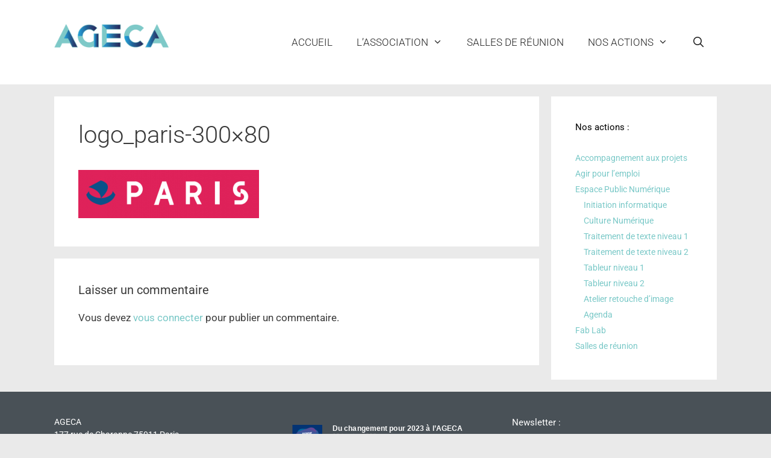

--- FILE ---
content_type: text/css
request_url: https://www.ageca.org/wp-content/uploads/elementor/css/post-5953.css?ver=1763963379
body_size: 552
content:
.elementor-widget-posts .elementor-button{background-color:var( --e-global-color-accent );font-family:var( --e-global-typography-accent-font-family ), Sans-serif;font-weight:var( --e-global-typography-accent-font-weight );}.elementor-widget-posts .elementor-post__title, .elementor-widget-posts .elementor-post__title a{color:var( --e-global-color-secondary );font-family:var( --e-global-typography-primary-font-family ), Sans-serif;font-weight:var( --e-global-typography-primary-font-weight );}.elementor-widget-posts .elementor-post__meta-data{font-family:var( --e-global-typography-secondary-font-family ), Sans-serif;font-weight:var( --e-global-typography-secondary-font-weight );}.elementor-widget-posts .elementor-post__excerpt p{font-family:var( --e-global-typography-text-font-family ), Sans-serif;font-weight:var( --e-global-typography-text-font-weight );}.elementor-widget-posts .elementor-post__read-more{color:var( --e-global-color-accent );}.elementor-widget-posts a.elementor-post__read-more{font-family:var( --e-global-typography-accent-font-family ), Sans-serif;font-weight:var( --e-global-typography-accent-font-weight );}.elementor-widget-posts .elementor-post__card .elementor-post__badge{background-color:var( --e-global-color-accent );font-family:var( --e-global-typography-accent-font-family ), Sans-serif;font-weight:var( --e-global-typography-accent-font-weight );}.elementor-widget-posts .elementor-pagination{font-family:var( --e-global-typography-secondary-font-family ), Sans-serif;font-weight:var( --e-global-typography-secondary-font-weight );}.elementor-widget-posts .e-load-more-message{font-family:var( --e-global-typography-secondary-font-family ), Sans-serif;font-weight:var( --e-global-typography-secondary-font-weight );}.elementor-5953 .elementor-element.elementor-element-7lziok1{--grid-row-gap:0px;--grid-column-gap:0px;}.elementor-5953 .elementor-element.elementor-element-7lziok1 > .elementor-widget-container{margin:0px 0px 0px 0px;padding:0px 0px 0px 0px;}.elementor-5953 .elementor-element.elementor-element-7lziok1 .elementor-posts-container .elementor-post__thumbnail{padding-bottom:calc( 0.93 * 100% );}.elementor-5953 .elementor-element.elementor-element-7lziok1:after{content:"0.93";}.elementor-5953 .elementor-element.elementor-element-7lziok1 .elementor-post__thumbnail__link{width:50px;}.elementor-5953 .elementor-element.elementor-element-7lziok1 .elementor-post__meta-data span + span:before{content:"///";}.elementor-5953 .elementor-element.elementor-element-7lziok1 .elementor-post{padding:5px 5px 5px 5px;}.elementor-5953 .elementor-element.elementor-element-7lziok1.elementor-posts--thumbnail-left .elementor-post__thumbnail__link{margin-right:17px;}.elementor-5953 .elementor-element.elementor-element-7lziok1.elementor-posts--thumbnail-right .elementor-post__thumbnail__link{margin-left:17px;}.elementor-5953 .elementor-element.elementor-element-7lziok1.elementor-posts--thumbnail-top .elementor-post__thumbnail__link{margin-bottom:17px;}.elementor-5953 .elementor-element.elementor-element-7lziok1 .elementor-post__title, .elementor-5953 .elementor-element.elementor-element-7lziok1 .elementor-post__title a{color:#ffffff;font-family:"Arial", Sans-serif;font-size:12px;line-height:1.1em;letter-spacing:0.1px;}.elementor-5953 .elementor-element.elementor-element-7lziok1 .elementor-post__title{margin-bottom:0px;}.elementor-5953 .elementor-element.elementor-element-7lziok1 .elementor-post__meta-data{color:#7a7a7a;font-family:"Roboto", Sans-serif;font-size:11px;font-weight:200;line-height:1em;letter-spacing:0px;}.elementor-5953 .elementor-element.elementor-element-7lziok1 .elementor-post__meta-data span:before{color:#c9c9c9;}@media(max-width:1024px){.elementor-5953 .elementor-element.elementor-element-7lziok1 .elementor-posts-container .elementor-post__thumbnail{padding-bottom:calc( 1 * 100% );}.elementor-5953 .elementor-element.elementor-element-7lziok1:after{content:"1";}.elementor-5953 .elementor-element.elementor-element-7lziok1 .elementor-post__thumbnail__link{width:50%;}}@media(max-width:767px){.elementor-5953 .elementor-element.elementor-element-7lziok1 .elementor-posts-container .elementor-post__thumbnail{padding-bottom:calc( 1 * 100% );}.elementor-5953 .elementor-element.elementor-element-7lziok1:after{content:"1";}.elementor-5953 .elementor-element.elementor-element-7lziok1 .elementor-post__thumbnail__link{width:50px;}.elementor-5953 .elementor-element.elementor-element-7lziok1 .elementor-post__title, .elementor-5953 .elementor-element.elementor-element-7lziok1 .elementor-post__title a{font-size:11px;}}

--- FILE ---
content_type: text/css
request_url: https://www.ageca.org/wp-content/uploads/elementor/css/post-8395.css?ver=1763963379
body_size: 418
content:
.elementor-kit-8395{--e-global-color-primary:#79C8C7;--e-global-color-secondary:#54595F;--e-global-color-text:#7A7A7A;--e-global-color-accent:#D90E69;--e-global-color-7e0d8a21:#6FDDD3;--e-global-color-37450e7e:#42210B;--e-global-color-523045a2:#D4145A;--e-global-color-4f8606d0:#1BA2DD;--e-global-color-38e4d380:#C0FFFC;--e-global-color-2ca88bf0:#1B1464;--e-global-color-53a14618:#020101;--e-global-color-5a9983f0:#16336D;--e-global-typography-primary-font-family:"Roboto";--e-global-typography-primary-font-weight:600;--e-global-typography-secondary-font-family:"Roboto Slab";--e-global-typography-secondary-font-weight:400;--e-global-typography-text-font-family:"Roboto";--e-global-typography-text-font-weight:400;--e-global-typography-accent-font-family:"Roboto";--e-global-typography-accent-font-weight:500;}.elementor-kit-8395 e-page-transition{background-color:#FFBC7D;}.elementor-section.elementor-section-boxed > .elementor-container{max-width:1140px;}.e-con{--container-max-width:1140px;}.elementor-widget:not(:last-child){margin-block-end:20px;}.elementor-element{--widgets-spacing:20px 20px;--widgets-spacing-row:20px;--widgets-spacing-column:20px;}{}h1.entry-title{display:var(--page-title-display);}@media(max-width:1024px){.elementor-section.elementor-section-boxed > .elementor-container{max-width:1024px;}.e-con{--container-max-width:1024px;}}@media(max-width:767px){.elementor-section.elementor-section-boxed > .elementor-container{max-width:767px;}.e-con{--container-max-width:767px;}}